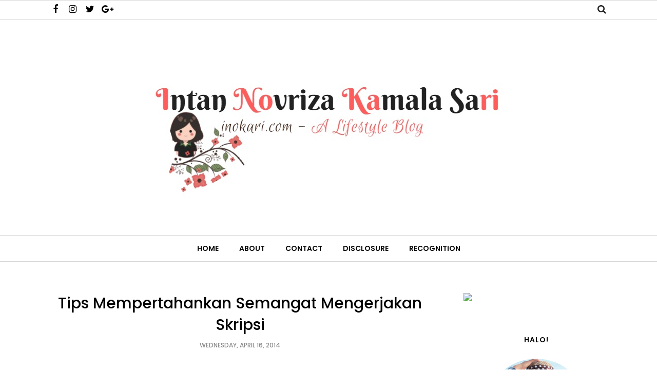

--- FILE ---
content_type: text/javascript; charset=UTF-8
request_url: http://www.inokari.com/feeds/posts/summary/?callback=jQuery112003656602503283053_1769020872773&category=M+E+N+A+N+G+%5E%5E&max-results=5&alt=json-in-script
body_size: 2695
content:
// API callback
jQuery112003656602503283053_1769020872773({"version":"1.0","encoding":"UTF-8","feed":{"xmlns":"http://www.w3.org/2005/Atom","xmlns$openSearch":"http://a9.com/-/spec/opensearchrss/1.0/","xmlns$blogger":"http://schemas.google.com/blogger/2008","xmlns$georss":"http://www.georss.org/georss","xmlns$gd":"http://schemas.google.com/g/2005","xmlns$thr":"http://purl.org/syndication/thread/1.0","id":{"$t":"tag:blogger.com,1999:blog-8234263760725670792"},"updated":{"$t":"2026-01-17T09:30:18.661+07:00"},"category":[{"term":"Recent"},{"term":"#CobaLagi"},{"term":"Bengkulu"},{"term":"M E N A N G ^^"},{"term":"Blogger Bengkulu"},{"term":"Culinary"},{"term":"Lomba dan Giveaway"},{"term":"Life"},{"term":"Travelling"},{"term":"Blogging"},{"term":"Ketimpuk Hadiah :D"},{"term":"Sosok"},{"term":"Sponsored"},{"term":"#Kuis \u0026 Giveaway"},{"term":"Beauty"},{"term":"Buntelan Hadiah"},{"term":"Lovelicious"},{"term":"Project #1Day1Dream"},{"term":"Broadcasting"},{"term":"Edisi Menang"},{"term":"Fashion"},{"term":"Tips"},{"term":"Bintuhan"},{"term":"Kuliner"},{"term":"Belanja"},{"term":"Uncategorized"},{"term":"#SingleStories"},{"term":"Education"},{"term":"KEBBlogging"},{"term":"Ala Intan"},{"term":"Cerita Ramadhan 1438 H"},{"term":"Drama Korea"},{"term":"Entertainment"},{"term":"Happy Birthday"},{"term":"Kuis\/Giveaway"},{"term":"AILoveStory"},{"term":"Event"},{"term":"Ramadhan Challenge 1440 H"},{"term":"Resolusi"},{"term":"Tastylicious"},{"term":"#WonderfulIndonesia"},{"term":"Asian Games"},{"term":"Genpi"},{"term":"Healthy"},{"term":"Intan Gary"},{"term":"Istimewa -"},{"term":"Skripsi \u0026 Wisuda"},{"term":"Tutorial"}],"title":{"type":"text","$t":"Intan Novriza Kamala Sari"},"subtitle":{"type":"html","$t":"inokari.com - A Lifestyle Blog\n\n"},"link":[{"rel":"http://schemas.google.com/g/2005#feed","type":"application/atom+xml","href":"http:\/\/www.inokari.com\/feeds\/posts\/summary"},{"rel":"self","type":"application/atom+xml","href":"http:\/\/www.blogger.com\/feeds\/8234263760725670792\/posts\/summary?alt=json-in-script\u0026max-results=5\u0026category=M+E+N+A+N+G+%5E%5E"},{"rel":"alternate","type":"text/html","href":"http:\/\/www.inokari.com\/search\/label\/M%20E%20N%20A%20N%20G%20%5E%5E"},{"rel":"hub","href":"http://pubsubhubbub.appspot.com/"},{"rel":"next","type":"application/atom+xml","href":"http:\/\/www.blogger.com\/feeds\/8234263760725670792\/posts\/summary?alt=json-in-script\u0026start-index=6\u0026max-results=5\u0026category=M+E+N+A+N+G+%5E%5E"}],"author":[{"name":{"$t":"Intan Novriza Kamala Sari"},"uri":{"$t":"http:\/\/www.blogger.com\/profile\/18322384782824318898"},"email":{"$t":"noreply@blogger.com"},"gd$image":{"rel":"http://schemas.google.com/g/2005#thumbnail","width":"16","height":"16","src":"https:\/\/img1.blogblog.com\/img\/b16-rounded.gif"}}],"generator":{"version":"7.00","uri":"http://www.blogger.com","$t":"Blogger"},"openSearch$totalResults":{"$t":"36"},"openSearch$startIndex":{"$t":"1"},"openSearch$itemsPerPage":{"$t":"5"},"entry":[{"id":{"$t":"tag:blogger.com,1999:blog-8234263760725670792.post-7959503217943632483"},"published":{"$t":"2015-03-24T14:10:00.002+07:00"},"updated":{"$t":"2015-04-20T08:02:40.350+07:00"},"category":[{"scheme":"http://www.blogger.com/atom/ns#","term":"M E N A N G ^^"}],"title":{"type":"text","$t":"Menanam Sayur dalam Pot Ala Travelexica"},"summary":{"type":"text","$t":"\n\u003C!--[if gte mso 9]\u003E\n \n  Normal\n  0\n  \n  \n  \n  \n  false\n  false\n  false\n  \n  IN\n  X-NONE\n  X-NONE\n  \n   \n   \n   \n   \n   \n   \n   \n   \n   \n   \n   \n  \n  \n   \n   \n   \n   \n   \n   \n   \n   \n   \n   \n   \n  \n\u003C![endif]--\u003E\n\u003C!--[if gte mso 9]\u003E\n \n  \n  \n  \n  \n  \n  \n  \n  \n  \n  \n  \n  \n  \n  \n  \n  \n  \n  \n  \n  \n  \n  \n  \n  \n  \n  \n  \n  \n  \n  \n  \n  \n  \n  \n  \n  \n  \n  \n  \n  \n  \n  \n  \n  \n  \n  \n  \n  \n  \n  \n  \n  \n  \n  \n  \n"},"link":[{"rel":"replies","type":"application/atom+xml","href":"http:\/\/www.inokari.com\/feeds\/7959503217943632483\/comments\/default","title":"Post Comments"},{"rel":"replies","type":"text/html","href":"http:\/\/www.inokari.com\/2015\/03\/menanam-sayur-dalam-pot-ala-travelexica.html#comment-form","title":"2 Comments"},{"rel":"edit","type":"application/atom+xml","href":"http:\/\/www.blogger.com\/feeds\/8234263760725670792\/posts\/default\/7959503217943632483"},{"rel":"self","type":"application/atom+xml","href":"http:\/\/www.blogger.com\/feeds\/8234263760725670792\/posts\/default\/7959503217943632483"},{"rel":"alternate","type":"text/html","href":"http:\/\/www.inokari.com\/2015\/03\/menanam-sayur-dalam-pot-ala-travelexica.html","title":"Menanam Sayur dalam Pot Ala Travelexica"}],"author":[{"name":{"$t":"Intan Novriza Kamala Sari"},"uri":{"$t":"http:\/\/www.blogger.com\/profile\/18322384782824318898"},"email":{"$t":"noreply@blogger.com"},"gd$image":{"rel":"http://schemas.google.com/g/2005#thumbnail","width":"16","height":"16","src":"https:\/\/img1.blogblog.com\/img\/b16-rounded.gif"}}],"thr$total":{"$t":"2"}},{"id":{"$t":"tag:blogger.com,1999:blog-8234263760725670792.post-2989268653271578254"},"published":{"$t":"2015-03-13T10:28:00.000+07:00"},"updated":{"$t":"2015-03-23T05:40:05.916+07:00"},"category":[{"scheme":"http://www.blogger.com/atom/ns#","term":"M E N A N G ^^"}],"title":{"type":"text","$t":"Plupi, Hadiah Pertama yang Buatku Percaya Siapapun Bisa!"},"summary":{"type":"text","$t":"\n\u003C!--[if gte mso 9]\u003E\n \n  Normal\n  0\n  \n  \n  \n  \n  false\n  false\n  false\n  \n  EN-US\n  X-NONE\n  X-NONE\n  \n   \n   \n   \n   \n   \n   \n   \n   \n   \n   \n   \n  \n  \n   \n   \n   \n   \n   \n   \n   \n   \n   \n   \n   \n  \n\u003C![endif]--\u003E\n\u003C!--[if gte mso 9]\u003E\n \n  \n  \n  \n  \n  \n  \n  \n  \n  \n  \n  \n  \n  \n  \n  \n  \n  \n  \n  \n  \n  \n  \n  \n  \n  \n  \n  \n  \n  \n  \n  \n  \n  \n  \n  \n  \n  \n  \n  \n  \n  \n  \n  \n  \n  \n  \n  \n  \n  \n  \n  \n  \n  \n  \n"},"link":[{"rel":"replies","type":"application/atom+xml","href":"http:\/\/www.inokari.com\/feeds\/2989268653271578254\/comments\/default","title":"Post Comments"},{"rel":"replies","type":"text/html","href":"http:\/\/www.inokari.com\/2015\/03\/plupi-hadiah-pertama-yang-buatku.html#comment-form","title":"1 Comments"},{"rel":"edit","type":"application/atom+xml","href":"http:\/\/www.blogger.com\/feeds\/8234263760725670792\/posts\/default\/2989268653271578254"},{"rel":"self","type":"application/atom+xml","href":"http:\/\/www.blogger.com\/feeds\/8234263760725670792\/posts\/default\/2989268653271578254"},{"rel":"alternate","type":"text/html","href":"http:\/\/www.inokari.com\/2015\/03\/plupi-hadiah-pertama-yang-buatku.html","title":"Plupi, Hadiah Pertama yang Buatku Percaya Siapapun Bisa!"}],"author":[{"name":{"$t":"Intan Novriza Kamala Sari"},"uri":{"$t":"http:\/\/www.blogger.com\/profile\/18322384782824318898"},"email":{"$t":"noreply@blogger.com"},"gd$image":{"rel":"http://schemas.google.com/g/2005#thumbnail","width":"16","height":"16","src":"https:\/\/img1.blogblog.com\/img\/b16-rounded.gif"}}],"media$thumbnail":{"xmlns$media":"http://search.yahoo.com/mrss/","url":"https:\/\/blogger.googleusercontent.com\/img\/b\/R29vZ2xl\/AVvXsEgUs2FvtNkIs46AKDYxCrAjfgYIE9P1glDV8wdYZsOimGFhkbeOL6_ASLE6zLAiDZvozqPRI9ICiU7QSEvIQy5WZ-8Y4KPwWGh__xHYF3piIQKt_sk3PZ0EOr9Ks1ib6j_SbxSPiwaKlb8\/s72-c\/C360_2015-03-10-13-27-17-822%5B1%5D.jpg","height":"72","width":"72"},"thr$total":{"$t":"1"}},{"id":{"$t":"tag:blogger.com,1999:blog-8234263760725670792.post-7391263320283723847"},"published":{"$t":"2015-02-18T08:50:00.001+07:00"},"updated":{"$t":"2015-08-03T14:26:43.580+07:00"},"category":[{"scheme":"http://www.blogger.com/atom/ns#","term":"M E N A N G ^^"}],"title":{"type":"text","$t":"Hadiah Untukmu, Untuk Masa Depan Kita"},"summary":{"type":"text","$t":"\n\u003C!--[if gte mso 9]\u003E\n \n  Normal\n  0\n  \n  \n  \n  \n  false\n  false\n  false\n  \n  IN\n  X-NONE\n  X-NONE\n  \n   \n   \n   \n   \n   \n   \n   \n   \n   \n   \n   \n  \n  \n   \n   \n   \n   \n   \n   \n   \n   \n   \n   \n   \n  \n\u003C![endif]--\u003E\n\u003C!--[if gte mso 9]\u003E\n \n  \n  \n  \n  \n  \n  \n  \n  \n  \n  \n  \n  \n  \n  \n  \n  \n  \n  \n  \n  \n  \n  \n  \n  \n  \n  \n  \n  \n  \n  \n  \n  \n  \n  \n  \n  \n  \n  \n  \n  \n  \n  \n  \n  \n  \n  \n  \n  \n  \n  \n  \n  \n  \n  \n  \n"},"link":[{"rel":"replies","type":"application/atom+xml","href":"http:\/\/www.inokari.com\/feeds\/7391263320283723847\/comments\/default","title":"Post Comments"},{"rel":"replies","type":"text/html","href":"http:\/\/www.inokari.com\/2015\/02\/hadiah-untukmu-untuk-masa-depan-kita.html#comment-form","title":"4 Comments"},{"rel":"edit","type":"application/atom+xml","href":"http:\/\/www.blogger.com\/feeds\/8234263760725670792\/posts\/default\/7391263320283723847"},{"rel":"self","type":"application/atom+xml","href":"http:\/\/www.blogger.com\/feeds\/8234263760725670792\/posts\/default\/7391263320283723847"},{"rel":"alternate","type":"text/html","href":"http:\/\/www.inokari.com\/2015\/02\/hadiah-untukmu-untuk-masa-depan-kita.html","title":"Hadiah Untukmu, Untuk Masa Depan Kita"}],"author":[{"name":{"$t":"Intan Novriza Kamala Sari"},"uri":{"$t":"http:\/\/www.blogger.com\/profile\/18322384782824318898"},"email":{"$t":"noreply@blogger.com"},"gd$image":{"rel":"http://schemas.google.com/g/2005#thumbnail","width":"16","height":"16","src":"https:\/\/img1.blogblog.com\/img\/b16-rounded.gif"}}],"media$thumbnail":{"xmlns$media":"http://search.yahoo.com/mrss/","url":"https:\/\/blogger.googleusercontent.com\/img\/b\/R29vZ2xl\/AVvXsEhVZm93smjRhiscRm0dz0NH_g47hJMETkSdGKKA3SRUga0bdimJG3lzV2hP2wWYJPknqYrvhUSao9G0PbYKqu4lHrZJih0eTqMlSjXSyS2YYbRM4LJmSV30izHyKIyC-GPq6QzmJLM6M5c\/s72-c\/BLIBLI+MIXER.jpg","height":"72","width":"72"},"thr$total":{"$t":"4"}},{"id":{"$t":"tag:blogger.com,1999:blog-8234263760725670792.post-3257709753620982381"},"published":{"$t":"2015-01-30T11:56:00.001+07:00"},"updated":{"$t":"2015-03-06T13:05:27.880+07:00"},"category":[{"scheme":"http://www.blogger.com/atom/ns#","term":"M E N A N G ^^"}],"title":{"type":"text","$t":"Ellips, Solusi Mudah untuk Rambut Indah"},"summary":{"type":"text","$t":"\n\u003C!--[if gte mso 9]\u003E\n \n  Normal\n  0\n  \n  \n  \n  \n  false\n  false\n  false\n  \n  EN-US\n  X-NONE\n  X-NONE\n  \n   \n   \n   \n   \n   \n   \n   \n   \n   \n   \n   \n  \n  \n   \n   \n   \n   \n   \n   \n   \n   \n   \n   \n   \n  \n\u003C![endif]--\u003E\n\u003C!--[if gte mso 9]\u003E\n \n  \n  \n  \n  \n  \n  \n  \n  \n  \n  \n  \n  \n  \n  \n  \n  \n  \n  \n  \n  \n  \n  \n  \n  \n  \n  \n  \n  \n  \n  \n  \n  \n  \n  \n  \n  \n  \n  \n  \n  \n  \n  \n  \n  \n  \n  \n  \n  \n  \n  \n  \n  \n  \n  \n"},"link":[{"rel":"replies","type":"application/atom+xml","href":"http:\/\/www.inokari.com\/feeds\/3257709753620982381\/comments\/default","title":"Post Comments"},{"rel":"replies","type":"text/html","href":"http:\/\/www.inokari.com\/2015\/01\/ellips-solusi-mudah-untuk-rambut-indah.html#comment-form","title":"16 Comments"},{"rel":"edit","type":"application/atom+xml","href":"http:\/\/www.blogger.com\/feeds\/8234263760725670792\/posts\/default\/3257709753620982381"},{"rel":"self","type":"application/atom+xml","href":"http:\/\/www.blogger.com\/feeds\/8234263760725670792\/posts\/default\/3257709753620982381"},{"rel":"alternate","type":"text/html","href":"http:\/\/www.inokari.com\/2015\/01\/ellips-solusi-mudah-untuk-rambut-indah.html","title":"Ellips, Solusi Mudah untuk Rambut Indah"}],"author":[{"name":{"$t":"Intan Novriza Kamala Sari"},"uri":{"$t":"http:\/\/www.blogger.com\/profile\/18322384782824318898"},"email":{"$t":"noreply@blogger.com"},"gd$image":{"rel":"http://schemas.google.com/g/2005#thumbnail","width":"16","height":"16","src":"https:\/\/img1.blogblog.com\/img\/b16-rounded.gif"}}],"media$thumbnail":{"xmlns$media":"http://search.yahoo.com/mrss/","url":"https:\/\/blogger.googleusercontent.com\/img\/b\/R29vZ2xl\/AVvXsEguX86Wt0DOLGXmVMHVDXUz4kkWYeV8IjKLtYXAgJ507GhIw833SS0tesY1bnePkch-Wv8APyCsE4sA1DpawfwlRjbT1vdltzX4hGH3vZAlf500_-mk6-Jut8pMIzARZ8RmRy7qhzSZw2c\/s72-c\/540121_230527990434130_550809446_n.jpg","height":"72","width":"72"},"thr$total":{"$t":"16"}},{"id":{"$t":"tag:blogger.com,1999:blog-8234263760725670792.post-7201460198785425544"},"published":{"$t":"2015-01-26T07:18:00.002+07:00"},"updated":{"$t":"2016-11-17T23:33:27.306+07:00"},"category":[{"scheme":"http://www.blogger.com/atom/ns#","term":"M E N A N G ^^"}],"title":{"type":"text","$t":"#MyFirstLove : Kamu!"},"summary":{"type":"text","$t":"\n\u003C!--[if gte mso 9]\u003E\n \n  Normal\n  0\n  \n  \n  \n  \n  false\n  false\n  false\n  \n  EN-US\n  X-NONE\n  X-NONE\n  \n   \n   \n   \n   \n   \n   \n   \n   \n   \n   \n   \n  \n  MicrosoftInternetExplorer4\n  \n   \n   \n   \n   \n   \n   \n   \n   \n   \n   \n   \n  \n\u003C![endif]--\u003E\n\u003C!--[if gte mso 9]\u003E\n \n  \n  \n  \n  \n  \n  \n  \n  \n  \n  \n  \n  \n  \n  \n  \n  \n  \n  \n  \n  \n  \n  \n  \n  \n  \n  \n  \n  \n  \n  \n  \n  \n  \n  \n  \n  \n  \n  \n  \n  \n  \n  \n  \n  \n"},"link":[{"rel":"replies","type":"application/atom+xml","href":"http:\/\/www.inokari.com\/feeds\/7201460198785425544\/comments\/default","title":"Post Comments"},{"rel":"replies","type":"text/html","href":"http:\/\/www.inokari.com\/2015\/01\/myfirstlove-kamu.html#comment-form","title":"5 Comments"},{"rel":"edit","type":"application/atom+xml","href":"http:\/\/www.blogger.com\/feeds\/8234263760725670792\/posts\/default\/7201460198785425544"},{"rel":"self","type":"application/atom+xml","href":"http:\/\/www.blogger.com\/feeds\/8234263760725670792\/posts\/default\/7201460198785425544"},{"rel":"alternate","type":"text/html","href":"http:\/\/www.inokari.com\/2015\/01\/myfirstlove-kamu.html","title":"#MyFirstLove : Kamu!"}],"author":[{"name":{"$t":"Intan Novriza Kamala Sari"},"uri":{"$t":"http:\/\/www.blogger.com\/profile\/18322384782824318898"},"email":{"$t":"noreply@blogger.com"},"gd$image":{"rel":"http://schemas.google.com/g/2005#thumbnail","width":"16","height":"16","src":"https:\/\/img1.blogblog.com\/img\/b16-rounded.gif"}}],"thr$total":{"$t":"5"}}]}});